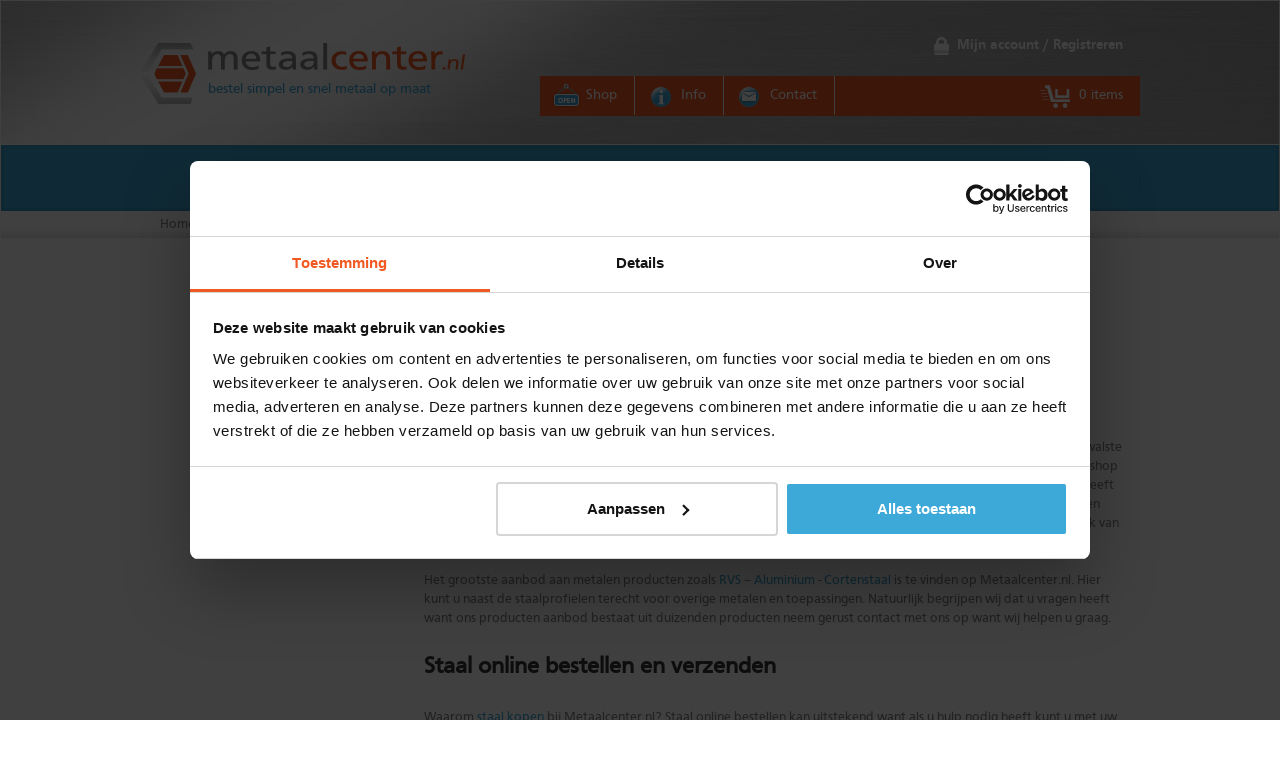

--- FILE ---
content_type: text/html; charset=utf-8
request_url: https://www.metaalcenter.nl/staal-online-bestellen
body_size: 33844
content:
<!DOCTYPE html>
<html xmlns="https://www.w3.org/1999/xhtml" xml:lang="nl" lang="nl">
	<head>
		<meta charset="utf-8">
		<!--
	This website is powered by TYPO3 - inspiring people to share!
	TYPO3 is a free open source Content Management Framework initially created by Kasper Skaarhoj and licensed under GNU/GPL.
	TYPO3 is copyright 1998-2026 of Kasper Skaarhoj. Extensions are copyright of their respective owners.
	Information and contribution at https://typo3.org/
-->
		<link rel="icon" href="/typo3conf/ext/metaalcenter_sitepackage/Resources/Public/Ico/favicon.png" type="image/png">
		<title>Staal online bestellen: Metaalcenter</title>
		<meta name="description" content="Staal online bestellen doe je bij de specialist Goedkoop staal en gratis levering van uw Staal in Nederland en Belgie">
		<meta name="robots" content="index, follow">
		<meta name="viewport" content="width=device-width, initial-scale=1.0">
		<meta name="keywords" content="Online staal, online staal bestellen, staal webshop, staal online, goedkoop staal online, goedkoopste staal online">
		<meta name="twitter:card" content="summary">
		<meta name="revisit-after" content="1 day">
		<meta name="language" content="nl">
		<link rel="stylesheet" href="/typo3temp/assets/css/9465fc87fccf6c771ea5c70b007a97ee.css?1683533332" media="all">
		<link rel="stylesheet" href="/typo3conf/ext/jpfaq/Resources/Public/Styles/jpfaq.css?1677417640" media="all">
		<link rel="stylesheet" href="https://use.fontawesome.com/releases/v5.5.0/css/all.css" media="all">
		<link rel="stylesheet" href="/typo3conf/ext/registration/Resources/Public/Css/Registration.css?1765811014" media="all">
		<link rel="stylesheet" href="/typo3conf/ext/metaalcenter_sitepackage/Resources/Public/Css/bootstrap.css?1765811014" media="all">
		<link rel="stylesheet" href="/typo3conf/ext/metaalcenter_sitepackage/Resources/Public/Css/text.css?1765811014" media="all">
		<link rel="stylesheet" href="/typo3conf/ext/metaalcenter_sitepackage/Resources/Public/Css/forms.css?1765811014" media="all">
		<link rel="stylesheet" href="/typo3conf/ext/metaalcenter_sitepackage/Resources/Public/Css/jpfaq.css?1765811014" media="all">
		<link rel="stylesheet" href="/typo3conf/ext/metaalcenter_sitepackage/Resources/Public/Css/powermail.css?1765811014" media="all">
		<link rel="stylesheet" href="/typo3conf/ext/metaalcenter_sitepackage/Resources/Public/Css/categoryLandingPage.css?1765811014" media="all">
		<script src="https://cdnjs.cloudflare.com/ajax/libs/jquery/3.6.4/jquery.min.js"></script>
		<script src="/typo3conf/ext/metaalcenter_sitepackage/Resources/Public/JavaScript/retina.js?1765811014"></script>
		<meta name="google-site-verification" content="google677707f673d11f39.html">
		<script>
              var ADAPT_CONFIG = {
                 path: '/typo3conf/ext/metaalcenter_sitepackage/Resources/Public/Css/',
                dynamic: true,
                range: [
                  '0px    to 459px  = 320.css',
                  '460px  to 759px  = 460.css',
                  '760px  to 960px  = 768.css',
                  '960px  to 1000px = 960.css',
                  '1000px           = 1000.css'
                ]
              };
            </script>
		<script type="application/ld+json">
            {
              "@context": "http://schema.org",
              "@type": "HardwareStore",
              "priceRange": "$$",
              "name": "Metaalcenter.nl",
              "image": "https://metaalcenter.nl/fileadmin/templates/img/logo_metaalcenter.png",
              "@id": "Metaalcenter.nl",
              "url": "https://metaalcenter.nl",
              "telephone": "+31(0)174296942",
              "address": {
                "@type": "PostalAddress",
                "streetAddress": "Sionsdreef 5",
                "addressLocality": "Den Hoorn",
                "postalCode": "2635BS",
                "addressCountry": "NL"
              },
              "geo": {
                "@type": "GeoCoordinates",
                "latitude": 52.020983,
                "longitude": 4.275827
              },
              "openingHoursSpecification": [{
                "@type": "OpeningHoursSpecification",
                "dayOfWeek": [
                  "Monday",
                  "Tuesday",
                  "Wednesday",
                  "Thursday"
                ],
                "opens": "08:00",
                "closes": "17:00"
              },{
                "@type": "OpeningHoursSpecification",
                "dayOfWeek": "Friday",
                "opens": "08:00",
                "closes": "15:30"
              }]
            }
            </script>
		<link rel="apple-touch-icon-precomposed" sizes="144x144" href="/typo3conf/ext/metaalcenter_sitepackage/Resources/Public/Ico/apple-touch-icon-144-precomposed.png">
		<link rel="apple-touch-icon-precomposed" sizes="114x114" href="/typo3conf/ext/metaalcenter_sitepackage/Resources/Public/Ico/apple-touch-icon-114-precomposed.png">
		<link rel="apple-touch-icon-precomposed" sizes="72x72" href="/typo3conf/ext/metaalcenter_sitepackage/Resources/Public/Ico/apple-touch-icon-72-precomposed.png">
		<link rel="apple-touch-icon-precomposed" href="/typo3conf/ext/metaalcenter_sitepackage/Resources/Public/Ico/apple-touch-icon-57-precomposed.png">
		<link rel="shortcut icon" href="/typo3conf/ext/metaalcenter_sitepackage/Resources/Public/Ico/favicon.png">
		<script type="text/javascript">
                window.addEventListener('DOMContentLoaded', function() {
                    (function(i, s, o, g, r, a, m) {
                        i['GoogleAnalyticsObject'] = r;
                        i[r] = i[r] || function() {
                            (i[r].q = i[r].q || []).push(arguments);
                        }, i[r].l = 1 * new Date();
                        a = s.createElement(o),
                        m = s.getElementsByTagName(o)[0];
                        a.async = 1;
                        a.src = g;
                        m.parentNode.insertBefore(a, m);
                    })(window, document, 'script', 'https://www.google-analytics.com/analytics.js', 'ga');
                    ga('create', 'UA-11953023-2', 'auto');
                    ga('set', 'anonymizeIp', true);
                    ga('send', 'pageview');
                    window.dataLayer = window.dataLayer || [];
                    (function(w, d, s, l, i) {
                        w[l] = w[l] || [];
                        w[l].push({'gtm.start': new Date().getTime(), event: 'gtm.js'});
                        var f = d.getElementsByTagName(s)[0],
                        j = d.createElement(s), dl = l != 'dataLayer' ? '&l=' + l : '';
                        j.async = true;
                        j.src = 'https://www.googletagmanager.com/gtm.js?id=' + i + dl;
                        f.parentNode.insertBefore(j, f);
                    })(window, document, 'script', 'dataLayer', 'GTM-P828XTF');
                });
            </script>
		<script type="text/javascript">
                document.addEventListener('DOMContentLoaded', function() {
                    if (typeof dataLayer === "undefined") {
                        window.dataLayer = [];
                    }
                });
            </script>
		<link rel="alternate" href="https://metaalcenter.nl" hreflang="nl">
		<meta name="geo.region" content="NL-ZH">
		<meta name="geo.placename" content="Den Hoorn">
		<meta name="geo.position" content="52.0209824, 4.275857200000019">
		<meta name="ICBM" content="52.0209824, 4.275857200000019">
		<meta name="language" content="nederland">
		<meta name="contactStreetAddress1"CONTENT="Sionsdreef 5">
		<meta name="contactZipcode"CONTENT=" 2635 BS">
		<meta name="contactCity"CONTENT="Den Hoorn">
		<meta name="contactCountry"CONTENT="The Netherlands">
		<script>
  if(document.documentElement.clientWidth <= 459) {
    document.write('<link rel="stylesheet" type="text/css" href="/typo3conf/ext/metaalcenter_sitepackage/Resources/Public/Css/320.css" media="all">');
  }
  else if(document.documentElement.clientWidth >= 460 && document.documentElement.clientWidth < 759) {
    document.write('<link rel="stylesheet" type="text/css" href="/typo3conf/ext/metaalcenter_sitepackage/Resources/Public/Css/460.css" media="all">');
  }
  else if(document.documentElement.clientWidth >= 760 && document.documentElement.clientWidth < 959) {
    document.write('<link rel="stylesheet" type="text/css" href="/typo3conf/ext/metaalcenter_sitepackage/Resources/Public/Css/768.css" media="all">');
  }
  else if(document.documentElement.clientWidth >= 959 && document.documentElement.clientWidth < 999) {
    document.write('<link rel="stylesheet" type="text/css" href="/typo3conf/ext/metaalcenter_sitepackage/Resources/Public/Css/960.css" media="all">');
  }
  else if(document.documentElement.clientWidth >= 1000) {
    document.write('<link rel="stylesheet" type="text/css" href="/typo3conf/ext/metaalcenter_sitepackage/Resources/Public/Css/1000.css" media="all">');
  }
  //console.log(document.documentElement.clientWidth);
  </script>
		<link rel="canonical" href="https://www.metaalcenter.nl/staal-online-bestellen">
		<script type="application/ld+json">[{"@context":"https:\/\/www.schema.org","@type":"BreadcrumbList","itemListElement":[{"@type":"ListItem","position":1,"item":{"@id":"https:\/\/www.metaalcenter.nl\/","name":"Home"}},{"@type":"ListItem","position":2,"item":{"@id":"https:\/\/www.metaalcenter.nl\/producten","name":"Producten"}},{"@type":"ListItem","position":3,"item":{"@id":"https:\/\/www.metaalcenter.nl\/staal-online-bestellen","name":"Staal online bestellen"}}]}]</script>
		 </head>
	<body>
		<header>
			<div id="head">
				<div id="logovlak"> <a id="logo" href="/"></a> <a id="metaalcenter" href="/"><span class="sr-only">Metaalcenter.nl</span></a> <span id="slogan">bestel simpel en snel metaal op maat</span> </div>
				<div id="navigatievlak"> <a id="nav_account" href="/mijn-account-registreren"><span>Mijn account / Registreren</span></a>
					<div id="hoofdnav"> <a href="/shop" title="Shop" id="nav_shop"><span>Shop</span></a><a href="/info/over-metaalcenternl" title="Info" id="nav_info"><span>Info</span></a><a href="/info/contact" title="Contact" id="nav_contact"><span>Contact</span></a>
						<div class="wrapper"> <a href="/winkelwagen/checkout" id="nav_wagen"> <span class="">0 items</span> </a> </div>
						 </div>
					 </div>
				 </div>
			 </header>
		<nav id="top-nav" style="height: auto;">
			<ul>
				<li id='nav_staal' > <span class='menu_uit ' title='Staal' >Staal</span>
					<div class='megamenu'>
						<ul>
							<li><a href="/staal" title="Overzichtspagina Staal Metaalcenter.nl"><img src="/typo3conf/ext/metaalcenter_sitepackage/Resources/Public/Images/logo_metaalcenter_smaller.png" style="max-height: 23px; padding-right: 7px; border: none;" alt=""><b style="font-size:16px">Staal overzicht</b></a></li>
							<li > <a href='/shop/staal/buisklemsysteem-tubeclamps' title='Buisklemsysteem Tubeclamps' > <img alt='' src='/fileadmin/product-images/tubeclamps2.jpg'> Buisklemsysteem Tubeclamps </a> </li>
							<li > <a href='/shop/staal/gelaste-ronde-constructiebuis' title='gelaste ronde constructiebuis' > <img alt='' src='/fileadmin/product-images/brb_09.jpg'> gelaste ronde constructiebuis </a> </li>
							<li > <a href='/shop/staal/gelaste-ronde-gasbuis' title='gelaste ronde gasbuis' > <img alt='' src='/fileadmin/product-images/brb_02.jpg'> gelaste ronde gasbuis </a> </li>
							<li > <a href='/shop/staal/gelaste-ronde-kasbuis' title='gelaste ronde kasbuis' > <img alt='' src='/fileadmin/product-images/brb_08.jpg'> gelaste ronde kasbuis </a> </li>
							<li > <a href='/shop/staal/gelaste-ronde-klasse-a-buis' title='gelaste ronde klasse A-buis' > <img alt='' src='/fileadmin/product-images/brb_04.jpg'> gelaste ronde klasse A-buis </a> </li>
							<li > <a href='/shop/staal/rechth-buisprofiel-ongeb' title='rechth. buisprofiel ongeb.' > <img alt='' src='/fileadmin/product-images/koker3.jpg'> rechth. buisprofiel ongeb. </a> </li>
							<li > <a href='/shop/staal/rechth-buisprofiel-gebeitst' title='rechth. buisprofiel gebeitst' > <img alt='' src='/fileadmin/product-images/koker3_01.jpg'> rechth. buisprofiel gebeitst </a> </li>
							<li > <a href='/shop/staal/gelaste-ronde-buis' title='gelaste ronde buis' > <img alt='' src='/fileadmin/product-images/brb_06.jpg'> gelaste ronde buis </a> </li>
							<li > <a href='/shop/staal/gelaste-ronde-stoombuis' title='gelaste ronde stoombuis' > <img alt='' src='/fileadmin/product-images/brb_05.jpg'> gelaste ronde stoombuis </a> </li>
							<li > <a href='/shop/staal/vierkant-buisprofiel-gebeitst' title='vierkant buisprofiel gebeitst' > <img alt='' src='/fileadmin/product-images/koker3_02.jpg'> vierkant buisprofiel gebeitst </a> </li>
							<li > <a href='/shop/staal/vierkant-buisprofiel-ongeb' title='vierkant buisprofiel ongeb.' > <img alt='' src='/fileadmin/product-images/koker3_03.jpg'> vierkant buisprofiel ongeb. </a> </li>
							<li > <a href='/shop/staal/koudgewalst-c-profiel' title='Koudgewalst C-profiel' > <img alt='' src='/fileadmin/product-images/kgw_c_profiel.jpg'> Koudgewalst C-profiel </a> </li>
							<li > <a href='/shop/staal/koudgewalst-hoek-dikte-15-mm' title='koudgewalst hoek, dikte 1,5 mm' > <img alt='' src='/fileadmin/product-images/kgw_hoekprofiel.jpg'> koudgewalst hoek, dikte 1,5 mm </a> </li>
							<li > <a href='/shop/staal/koudgewalst-hoek-dikte-2-mm' title='koudgewalst hoek, dikte 2 mm' > <img alt='' src='/fileadmin/product-images/kgw_hoekprofiel_01.jpg'> koudgewalst hoek, dikte 2 mm </a> </li>
							<li > <a href='/shop/staal/koudgewalst-hoek-dikte-3-mm' title='koudgewalst hoek, dikte &gt; 3 mm' > <img alt='' src='/fileadmin/product-images/kgw_hoekprofiel_02.jpg'> koudgewalst hoek, dikte &gt; 3 mm </a> </li>
							<li > <a href='/shop/staal/koudgewalst-rail' title='koudgewalst rail' > <img alt='' src='/fileadmin/product-images/kgw_rail_profiel.jpg'> koudgewalst rail </a> </li>
							<li > <a href='/shop/staal/koudgewalst-u-dikte-15-mm' title='koudgewalst U, dikte 1,5 mm' > <img alt='' src='/fileadmin/product-images/kgw_u_profiel.jpg'> koudgewalst U, dikte 1,5 mm </a> </li>
							<li > <a href='/shop/staal/koudgewalst-u-dikte-2-25-mm' title='koudgewalst U, dikte 2-2,5 mm' > <img alt='' src='/fileadmin/product-images/kgw_u_profiel_01.jpg'> koudgewalst U, dikte 2-2,5 mm </a> </li>
							<li > <a href='/shop/staal/koudgewalst-u-dikte-3-mm-en' title='koudgewalst U, dikte 3 mm en &gt;' > <img alt='' src='/fileadmin/product-images/kgw_u_profiel_02.jpg'> koudgewalst U, dikte 3 mm en &gt; </a> </li>
							<li > <a href='/shop/staal/blank-getrokken-platstaal' title='blank getrokken platstaal' > <img alt='' src='/fileadmin/product-images/plat_02.jpg'> blank getrokken platstaal </a> </li>
							<li > <a href='/shop/staal/blank-rondstaal' title='blank rondstaal' > <img alt='' src='/fileadmin/product-images/rond_03.jpg'> blank rondstaal </a> </li>
							<li > <a href='/shop/staal/blank-getrokken-vierkantstaal' title='blank getrokken vierkantstaal' > <img alt='' src='/fileadmin/product-images/vierkant_03.jpg'> blank getrokken vierkantstaal </a> </li>
							<li > <a href='/shop/staal/warmgewalst-klein-u-staal' title='warmgewalst klein-u staal' > <img alt='' src='/fileadmin/product-images/wgw_klein_u.jpg'> warmgewalst klein-u staal </a> </li>
							<li > <a href='/shop/staal/warmgewalst-hoekstaal' title='warmgewalst hoekstaal' > <img alt='' src='/fileadmin/product-images/wgw_hoek.jpg'> warmgewalst hoekstaal </a> </li>
							<li > <a href='/shop/staal/warmgewalst-platstaal' title='warmgewalst platstaal' > <img alt='' src='/fileadmin/product-images/plat.jpg'> warmgewalst platstaal </a> </li>
							<li > <a href='/shop/staal/corten-plaatstaal' title='Corten plaatstaal' > <img alt='' src='/fileadmin/product-images/corten.jpg'> Corten plaatstaal </a> </li>
							<li > <a href='/shop/staal/electrol-verzinkt-plaatstaal' title='electrol. verzinkt plaatstaal' > <img alt='' src='/fileadmin/product-images/plaat_02.jpg'> electrol. verzinkt plaatstaal </a> </li>
							<li > <a href='/shop/staal/koudgewalst-blank-plaatstaal' title='koudgewalst blank plaatstaal' > <img alt='' src='/fileadmin/product-images/plaat_03.jpg'> koudgewalst blank plaatstaal </a> </li>
							<li > <a href='/shop/staal/conttherm-verzinkt-plaatstaal' title='cont.therm verzinkt plaatstaal' > <img alt='' src='/fileadmin/product-images/plaat_01.jpg'> cont.therm verzinkt plaatstaal </a> </li>
							<li > <a href='/shop/staal/warmgewalst-tranenplaat' title='warmgewalst tranenplaat' > <img alt='' src='/fileadmin/product-images/plaat_04.jpg'> warmgewalst tranenplaat </a> </li>
							<li > <a href='/shop/staal/warmgewalst-plaatstaal' title='warmgewalst plaatstaal' > <img alt='' src='/fileadmin/product-images/plaat.jpg'> warmgewalst plaatstaal </a> </li>
							<li > <a href='/shop/staal/warmgewalst-rondstaal' title='warmgewalst rondstaal' > <img alt='' src='/fileadmin/product-images/rond_02.jpg'> warmgewalst rondstaal </a> </li>
							<li > <a href='/shop/staal/warmgewalst-stripstaal' title='Warmgewalst stripstaal' > <img alt='' src='/fileadmin/product-images/plat_01.jpg'> Warmgewalst stripstaal </a> </li>
							<li > <a href='/shop/staal/warmgewalst-t-staal' title='warmgewalst t-staal' > <img alt='' src='/fileadmin/product-images/T_profiel.jpg'> warmgewalst t-staal </a> </li>
							<li > <a href='/shop/staal/warmgewalst-vierkantstaal' title='warmgewalst vierkantstaal' > <img alt='' src='/fileadmin/product-images/vierkant_02.jpg'> warmgewalst vierkantstaal </a> </li>
							<li > <a href='/shop/staal/he-a-balkstaal' title='HE-A balkstaal' > <img alt='' src='/fileadmin/product-images/balk_hea_01.jpg'> HE-A balkstaal </a> </li>
							<li > <a href='/shop/staal/ipe-balkstaal' title='IPE balkstaal' > <img alt='' src='/fileadmin/product-images/balk_ipe_01.jpg'> IPE balkstaal </a> </li>
							<li > <a href='/shop/staal/unp-balkstaal' title='UNP balkstaal' > <img alt='' src='/fileadmin/product-images/balk_unp_01.jpg'> UNP balkstaal </a> </li>
						</ul>
					</div>
				</li>
				<li id='nav_rvs' > <span class='menu_uit ' title='RVS' >RVS</span>
					<div class='megamenu'>
						<ul>
							<li><a href="/rvs" title="Overzichtspagina RVS Metaalcenter.nl"><img src="/typo3conf/ext/metaalcenter_sitepackage/Resources/Public/Images/logo_metaalcenter_smaller.png" style="max-height: 23px; padding-right: 7px; border: none;" alt=""><b style="font-size:16px">RVS overzicht</b></a></li>
							<li > <a href='/shop/rvs/rvs-buisprofiel-ongeslepen' title='rvs buisprofiel, ongeslepen' > <img alt='' src='/fileadmin/product-images/koker3_04.jpg'> rvs buisprofiel, ongeslepen </a> </li>
							<li > <a href='/shop/rvs/rvs-buisprofiel-geslepen' title='rvs buisprofiel geslepen' > <img alt='' src='/fileadmin/product-images/koker3_05.jpg'> rvs buisprofiel geslepen </a> </li>
							<li > <a href='/shop/rvs/rvs-ronde-buis' title='rvs ronde buis' > <img alt='' src='/fileadmin/product-images/brb.jpg'> rvs ronde buis </a> </li>
							<li > <a href='/shop/rvs/rvs-ronde-buis-geslepen' title='rvs ronde buis geslepen' > <img alt='' src='/fileadmin/product-images/brb_01.jpg'> rvs ronde buis geslepen </a> </li>
							<li > <a href='/shop/rvs/rvs-hoekprofiel' title='rvs hoekprofiel' > <img alt='' src='/fileadmin/product-images/wgw_hoek_01.jpg'> rvs hoekprofiel </a> </li>
							<li > <a href='/shop/rvs/rvs-plat-geslit' title='rvs plat, geslit' > <img alt='' src='/fileadmin/product-images/plat_03.jpg'> rvs plat, geslit </a> </li>
							<li > <a href='/shop/rvs/rvs-plaatfinish2b-geen-folie' title='rvs plaat,finish2B, geen folie' > <img alt='' src='/fileadmin/product-images/plaat_08.jpg'> rvs plaat,finish2B, geen folie </a> </li>
							<li > <a href='/shop/rvs/rvs-plaat-geslepen' title='rvs plaat, geslepen' > <img alt='' src='/fileadmin/product-images/plaat_09.jpg'> rvs plaat, geslepen </a> </li>
							<li > <a href='/shop/rvs/rvs-rond' title='rvs rond' > <img alt='' src='/fileadmin/product-images/rond.jpg'> rvs rond </a> </li>
							<li > <a href='/shop/rvs/rvs-vierkant' title='rvs vierkant' > <img alt='' src='/fileadmin/product-images/vierkant_01.jpg'> rvs vierkant </a> </li>
						</ul>
					</div>
				</li>
				<li id='nav_aluminium' > <span class='menu_uit ' title='Aluminium' >Aluminium</span>
					<div class='megamenu'>
						<ul>
							<li><a href="/aluminium" title="Overzichtspagina Aluminium Metaalcenter.nl"><img src="/typo3conf/ext/metaalcenter_sitepackage/Resources/Public/Images/logo_metaalcenter_smaller.png" style="max-height: 23px; padding-right: 7px; border: none;" alt=""><b style="font-size:16px">Aluminium overzicht</b></a></li>
							<li > <a href='/shop/aluminium/aluminium-ronde-buis' title='aluminium ronde buis' > <img alt='' src='/fileadmin/product-images/brb_07.jpg'> aluminium ronde buis </a> </li>
							<li > <a href='/shop/aluminium/aluminium-hoek-profiel' title='aluminium hoek-profiel' > <img alt='' src='/fileadmin/product-images/alu_hoek.jpg'> aluminium hoek-profiel </a> </li>
							<li > <a href='/shop/aluminium/aluminium-plat' title='aluminium plat' > <img alt='' src='/fileadmin/product-images/plat_04.jpg'> aluminium plat </a> </li>
							<li > <a href='/shop/aluminium/aluminium-plaat' title='aluminium plaat' > <img alt='' src='/fileadmin/product-images/plaat_05.jpg'> aluminium plaat </a> </li>
							<li > <a href='/shop/aluminium/aluminium-tranenplaat-ongeb' title='aluminium tranenplaat ongeb.' > <img alt='' src='/fileadmin/product-images/plaat_06.jpg'> aluminium tranenplaat ongeb. </a> </li>
							<li > <a href='/shop/aluminium/aluminium-tranenplaat-gebeitst' title='aluminium tranenplaat gebeitst' > <img alt='' src='/fileadmin/product-images/plaat_07.jpg'> aluminium tranenplaat gebeitst </a> </li>
							<li > <a href='/shop/aluminium/aluminium-rond' title='aluminium rondstaf' > <img alt='' src='/fileadmin/product-images/rond_01.jpg'> aluminium rondstaf </a> </li>
							<li > <a href='/shop/aluminium/aluminium-t-profiel' title='aluminium T-profiel' > <img alt='' src='/fileadmin/product-images/T_profiel_01.jpg'> aluminium T-profiel </a> </li>
							<li > <a href='/shop/aluminium/aluminium-u-profiel' title='aluminium U-profiel' > <img alt='' src='/fileadmin/product-images/alu_u_2.jpg'> aluminium U-profiel </a> </li>
							<li > <a href='/shop/aluminium/aluminium-vierkant' title='aluminium vierkant' > <img alt='' src='/fileadmin/product-images/vierkant.jpg'> aluminium vierkant </a> </li>
							<li > <a href='/shop/aluminium/aluminium-buisprofiel' title='aluminium buisprofiel' > <img alt='' src='/fileadmin/product-images/koker3_06.jpg'> aluminium buisprofiel </a> </li>
						</ul>
					</div>
				</li>
				<li id='nav_diverse' > <span class='menu_uit ' title='Diverse' >Diverse</span>
					<div class='megamenu'>
						<ul>
							<li><a href="/diverse" title="Overzichtspagina Diverse Metaalcenter.nl"><img src="/typo3conf/ext/metaalcenter_sitepackage/Resources/Public/Images/logo_metaalcenter_smaller.png" style="max-height: 23px; padding-right: 7px; border: none;" alt=""><b style="font-size:16px">Diverse overzicht</b></a></li>
							<li > <a href='/shop/diverse/divers' title='Divers' > <img alt='' src='/fileadmin/templates/img/nietgevonden-smallest.jpg'> Divers </a> </li>
						</ul>
					</div>
				</li>
				<li class='' id = 'nav_toepassingen' > <span class='menu_uit ' title='Toepassing' >Toepassingen</span>
					<div class='megamenu'>
						<ul>
							<li class=''><a href='/toepassingen/rvs-achterwanden-voor-keukens' title='Achterwanden keuken' > <img alt='' src='/fileadmin/product-images/rvs_achterwand_keuken_foto_1.jpg' width='310' height='133'> <span class='menu_uit'>Achterwanden keuken</span> </a></li>
							<li class=''><a href='/toepassingen/toepassingen-met-buiskoppelingen-tubeclamps' title='Buiskoppelingen' > <img alt='' src='/fileadmin/product-images/tubeclamps4_02.jpg' width='310' height='133'> <span class='menu_uit'>Buiskoppelingen</span> </a></li>
						</ul>
					</div>
				</li>
			</ul>
			 </nav>
		<div id="kruimelspoor">
			<div id="kruimelspoorinner"><a href="/" target="_self" title="Home">Home</a></div>
		</div>
		<section>
			<div class="clearfix"></div>
			<div class="sidebarleft"> </div>
			<div class="contentbox">
				<div id="c257" class="frame frame-default frame-type-text frame-layout-0">
					<h1>Staal online bestellen</h1>
					<h2>Vaste verzendkosten € 15 ex btw. Boven € 250 ex BTW gratis verzending - afhalen altijd gratis</h2>
					<p>Staal online bestellen. Metaalcenter.nl heeft het grootste en voordeligste assortiment&nbsp;in <a href="https://www.metaalcenter.nl/staal-kopen-bestel-online-staalprofielen-op-maat-metaalcenternl" target="_blank">Staal</a>. Varianten als koudgewalste profielen,&nbsp;vierkante staalprofielen&nbsp;en&nbsp;u-staalprofielen&nbsp;Plaatstaal en Rondstaal ontbreken dan ook niet. Op onze webshop koopt u snel en gemakkelijk uw gewenste producten.Van <a href="/staal-platen">stalen platen</a> tot aan <a href="/stalen-buizen">stalen buizen</a> en <a href="/stalen-kokers">stalen kokers</a>. Alles heeft een scherpe prijs, waar u het hele jaar door van kunt profiteren. Maar ook Staal op maat kunt u online bestellen. Geen enkel probleem wij maken het voor u op maat en zorgen dat het op de juiste maat wordt gezaagd. Ervaar het gemak van online staal bestellen bij <a href="https://www.metaalcenter.nl/" target="_blank">Metaalcenter.nl</a>.<br> <br> Het grootste aanbod aan metalen producten zoals <a href="https://www.metaalcenter.nl/roestvrijstaal-ruim-aanbod-roestvrijstaal-metaalcenternl" target="_blank">RVS</a>&nbsp;– <a href="https://www.metaalcenter.nl/aluminium" title="Opens external link in current window" target="_self">Aluminium</a>&nbsp;- <a href="https://www.metaalcenter.nl/cortenstaal" title="Opens external link in current window" target="_self">Cortenstaal</a>&nbsp;is te vinden op Metaalcenter.nl. Hier kunt u naast de staalprofielen terecht voor overige&nbsp;metalen en toepassingen. Natuurlijk begrijpen wij dat u vragen heeft want ons producten aanbod bestaat uit duizenden producten neem gerust contact met ons op want wij helpen u graag.</p>
					<h2>Staal online bestellen en verzenden</h2>
					<p>Waarom <a href="https://www.metaalcenter.nl/staal-kopen" target="_blank">staal kopen</a> bij Metaalcenter.nl? Staal online bestellen kan uitstekend want als u hulp nodig heeft kunt u met uw vragen direct terecht in onze online chat waar we u graag helpen. Of het nu om technische vragen gaat of om maatvoering of speciale producten wij helpen u verder. Als u uiteindelijk u order heeft gedaan zullen wij hem binnen vierentwintig uur naar u veilig en goed verpakt verzenden. Wij zijn niet alleen één van de grootste aanbieders op internet die staal online leveren tegen een uitermate scherpe prijs. Maar wij versturen orders boven de 250 Euro (ex BTW) zelfs gratis naar u en leveren ook <a href="https://www.metaalcenter.nl/staal-bestellen-belgie" target="_blank">staal in België</a>. Mocht u uw staal met spoed nodig hebben dan kunnen wij zelfs voor u regelen dat we het direct bezorgen. Éen telefoontje is genoeg. Als u éénmaal online staal heeft besteld bij Metaalcenter.nl wilt u niets anders meer, want wij willen maar één ding en dat is dat u maximaal tevreden bent.</p>
					<h2>Staal online bestellen doe je bij de grootste en goedkoopste leverancier</h2>
					 </div>
				<div id="c258" class="frame frame-default frame-type-image frame-layout-0">
					<div class="ce-image ce-center ce-above">
						<div class="ce-gallery" data-ce-columns="1" data-ce-images="1">
							<div class="ce-outer">
								<div class="ce-inner">
									<div class="ce-row">
										<div class="ce-column">
											<figure class="image"> <img class="image-embed-item" src="/fileadmin/_processed_/2/7/csm_staal_kopen_583e03e1e3.jpg" width="600" height="400" loading="lazy" alt=""> </figure>
											 </div>
										 </div>
									 </div>
								 </div>
							 </div>
						 </div>
					 </div>
				 </div>
			<div class="clearfix"></div>
			 </section>
		<section>
			<div class="clearfix"></div>
			<div style="text-align: center;">
				<h3>Vandaag Staal - Aluminium - RVS of Cortenstaal bestellen morgen in huis</h3>
				<p>Volg ons op : <a href="https://nl.pinterest.com/metaalcenternl/" target="_blank">Pinterest</a> en <a href="https://www.facebook.com/metaalcenter" target="_blank">Facebook</a> of <a href="https://www.youtube.com/channel/UCeM6W3bBWJ4Z1AdVD9KelIA" target="_blank">Youtube</a></p>
				<div class="rich-snippet text-center">
					<div itemscope itemtype="http://data-vocabulary.org/Review-aggregate"><span class="strong" itemprop="itemreviewed">Metaalcenter.nl</span><span itemprop="rating" itemscope itemtype="http://data-vocabulary.org/Rating"><span itemprop="average"> 9,2</span> / <span itemprop="best">10</span></span> -<span itemprop="count"> 856 </span> Reviews @ <a target="_blank" href=" https://www.feedbackcompany.com/nl-nl/reviews/metaalcenter-nl/">Feedbackcompany</a></div>
				</div>
			</div>
			<div class="clearfix"></div>
			 </section>
		<footer>
			<div id="info">
				<div id="info_inner">
					<div class="footerblok" id="foot_waarborg"></div>
					<div class="footerblok" id="foot_informatie">
						<div id="c4" class="frame frame-default frame-type-textpic frame-layout-0">
							<div class="ce-textpic ce-center ce-above">
								<div class="ce-gallery" data-ce-columns="1" data-ce-images="1">
									<div class="ce-outer">
										<div class="ce-inner">
											<div class="ce-row">
												<div class="ce-column">
													<figure class="image"> <img class="image-embed-item" title="Bedrijfgegevens, veel gestelde vragen, voorwaarden, en meer." alt="Bedrijfgegevens, veel gestelde vragen, voorwaarden, en meer." src="/fileadmin/templates/img/footer_informatie.jpg" width="141" height="105" loading="lazy"> </figure>
													 </div>
												 </div>
											 </div>
										 </div>
									 </div>
								<div class="ce-bodytext">
									<p><a href="/info/over-metaalcenternl" title="Opens internal link in current window" class="internal-link">Bedrijfgegevens, veel gestelde vragen, voorwaarden, en meer.</a></p>
									 </div>
								 </div>
							 </div>
						 </div>
					<div class="footerblok" id="foot_betaalmethoden">
						<div id="c6" class="frame frame-default frame-type-textpic frame-layout-0">
							<div class="ce-textpic ce-center ce-above">
								<div class="ce-gallery" data-ce-columns="1" data-ce-images="1">
									<div class="ce-outer">
										<div class="ce-inner">
											<div class="ce-row">
												<div class="ce-column">
													<figure class="image"> <img class="image-embed-item" src="/fileadmin/user_upload/footer_betalingsmogelijkheden.jpg" width="141" height="105" loading="lazy" alt=""> </figure>
													 </div>
												 </div>
											 </div>
										 </div>
									 </div>
								<div class="ce-bodytext">
									<p>Veilig online betalen met diverse betalings- mogelijkden en snel thuis bezorgd.</p>
									 </div>
								 </div>
							 </div>
						 </div>
					<div class="footerblok" id="foot_social">
						<div id="c7" class="frame frame-default frame-type-textpic frame-layout-0">
							<div class="ce-textpic ce-center ce-above">
								<div class="ce-gallery" data-ce-columns="1" data-ce-images="1">
									<div class="ce-outer">
										<div class="ce-inner">
											<div class="ce-row">
												<div class="ce-column">
													<figure class="image"> <img class="image-embed-item" src="/fileadmin/templates/img/footer_social.jpg" width="141" height="105" loading="lazy" alt=""> </figure>
													 </div>
												 </div>
											 </div>
										 </div>
									 </div>
								<div class="ce-bodytext">
									<p><a href="https://www.facebook.com/metaalcenter" title="Metaalcenter Facebook" target="_blank" class="external-link-new-window" rel="noreferrer">Like ons, laat ons zien wat je gemaakt hebt en inspireer zo mede metaal bouwers.</a></p>
									 </div>
								 </div>
							 </div>
						 </div>
					<div class="footerblok" id="foot_nieuwsbrief"></div>
					 </div>
				 </div>
			<div id="extra">
				<div id="extra_inner"> <a href="/disclaimer">Disclaimer</a><a href="/info/voorwaarden">&nbsp;-&nbsp;Algemene voorwaarden</a><span>&#169;&nbsp;2026&nbsp;Metaalcenter.nl&nbsp;- Sionsdreef 5 2635 BS - Den Hoorn</span> </div>
				 </div>
			 </footer>
		<script src="/typo3conf/ext/registration/Resources/Public/Script/JqueryValidation.js?1765811014"></script>
		<script src="/typo3conf/ext/metaalcenter_sitepackage/Resources/Public/JavaScript/adapt.min.js?1765811014"></script>
		<script src="/typo3conf/ext/metaalcenter_sitepackage/Resources/Public/JavaScript/megamenu.js?1765811014"></script>
		<script src="/typo3conf/ext/metaalcenter_sitepackage/Resources/Public/JavaScript/bootstrap.min.js?1765811014"></script>
		<script src="/typo3conf/ext/metaalcenter_sitepackage/Resources/Public/JavaScript/js.cookie.js?1765811014"></script>
		<script src="/typo3conf/ext/metaalcenter_sitepackage/Resources/Public/JavaScript/general.js?1765811014"></script>
		<script src="/typo3conf/ext/jpfaq/Resources/Public/Javascript/jpFaq.js?1677417640"></script>
		<script src="/typo3conf/ext/powermail/Resources/Public/JavaScript/Powermail/Form.min.js?1699011205" defer="defer"></script>
		<script type="text/javascript">
            document.addEventListener('DOMContentLoaded', function() {
                const feedbackScript = document.createElement('script');
                feedbackScript.src = '//beoordelingen.feedbackcompany.nl/widget/34836.js';
                var feedbackDiv = document.getElementById('foot_waarborg');
                feedbackDiv.appendChild(feedbackScript);
            });
        </script>
		 </body>
	 </html>

--- FILE ---
content_type: text/css
request_url: https://www.metaalcenter.nl/typo3conf/ext/metaalcenter_sitepackage/Resources/Public/Css/jpfaq.css?1765811014
body_size: 172
content:
form#jpfaqSearch {
    margin-bottom: 0;
}

form#jpfaqSearch label {
    display: none;
}

form#jpfaqSearch input {
    margin-bottom: 0;
}

ul.jpfaqList > li > h3 {
    font-size: 17px;
    margin: 0;
    padding: 0;
}

.jpfaqList > li {
    margin: 0;
}

.jpfaqList > li h3.toggleTrigger {
    background: url('/typo3conf/ext/jpfaq/Resources/Public/Images/plus.png') no-repeat left 45%;
}

.jpfaqList > li h3.questionUnfolded {
    background: url('/typo3conf/ext/jpfaq/Resources/Public/Images/min.png') no-repeat left 45%;
}

.tx-jpfaq form input.form-control, .tx-jpfaq form textarea.form-control {
    width: 98% !important;
}


--- FILE ---
content_type: text/css
request_url: https://www.metaalcenter.nl/typo3conf/ext/metaalcenter_sitepackage/Resources/Public/Css/powermail.css?1765811014
body_size: 106
content:
.tx-powermail .container-fluid {
    padding:0 !important;
}

.powermail_fieldwrap {
    max-width: 480px;
}

.tx-powermail form > h3,
.powermail_legend {
    display: none !important;
}

.powermail-errors-list {
    margin: 0 !important;
    padding: 0 !important;
    list-style: none;
}

.powermail-errors-list li {
    margin: 0 0 15px !important;
    color: #f15922;
    font-weight: bold;
}

.powermail_confirmation h1 {
    font-size: 21px !important;
}


--- FILE ---
content_type: text/css
request_url: https://www.metaalcenter.nl/typo3conf/ext/metaalcenter_sitepackage/Resources/Public/Css/categoryLandingPage.css?1765811014
body_size: 240
content:
.material-categories {
  display: grid;
  grid-template-columns: repeat(3, 1fr);
  grid-gap: 2rem;
}
@media only screen and (max-width: 600px) {
  .material-categories {
    grid-template-columns: repeat(2, 1fr);
  }
}
.material-categories a:hover {
  text-decoration: none;
}
.material-categories .material-category-block {
  display: flex;
  flex-direction: column;
  align-items: center;
  margin: 1rem 0;
  padding: 14px;
  background: white;
  box-shadow: 0 0 20px 0 rgba(50, 50, 50, 0.75);
}
.material-categories .material-category-block h3 {
  margin-bottom: 0;
  font-size: 18px;
  text-transform: capitalize;
  text-align: left;
}
.material-categories .material-category-block .material-category-desc {
  margin: 1rem 0 0.5rem 0;
  color: #848585;
}
.material-categories .material-category-block p:last-child {
  margin-bottom: 0;
}


--- FILE ---
content_type: application/javascript; charset=UTF-8
request_url: https://beoordelingen.feedbackcompany.nl/widget/34836.js
body_size: 1875
content:
(function(){
	// Localize jQuery variable
	//var jQuery;

	// Load jQuery if not present
	if (window.jQuery === undefined) {
	    var script_tag = document.createElement('script');
	    script_tag.setAttribute("type","text/javascript");
	    script_tag.setAttribute("src","https://ajax.googleapis.com/ajax/libs/jquery/1.4.2/jquery.min.js");
	    if (script_tag.readyState) {
			script_tag.onreadystatechange = function () { // For old versions of IE
	        	if (this.readyState == 'complete' || this.readyState == 'loaded') {
	            	scriptLoadHandler();
				}
			};
	    }
	    else {
	    	script_tag.onload = scriptLoadHandler;
	    }
	    (document.getElementsByTagName("head")[0] || document.documentElement).appendChild(script_tag);
	} else {
	    jQuery = window.jQuery;
	    main();
	}

	// Called once jQuery has loaded
	function scriptLoadHandler() {
	    jQuery = window.jQuery.noConflict(true);
	    main();
	}

	function callback(data){
		
			var myTFCWidgetContainer = jQuery('#tfcwidgetcontainer34836');
			// for old widgets
			if(myTFCWidgetContainer.length == 0) {
				myTFCWidgetContainer = jQuery('#tfcwidgetcontainer');
			}
		

		myHTML = '';
		if (typeof data.HTML != 'undefined') {	myHTML = data.HTML; } else {myHTML = data.html;}
		myTFCWidgetContainer.html(myHTML);
	}


	function main() {
	    jQuery(document).ready(function($) {
			callback({"html":"<!-- Widget 23 -->\n<meta name=\"robots\" content=\"noindex, follow\">\n<style type=\"text/css\">\na {outline: none;}\na img {border:none;}\n#main_div\t{float: left; clear: both; margin:0px 0px 0px 0px; padding:1px; width: 100%; height: auto; background-color: #dddddd; display: inline; box-sizing: border-box; font-size: 12px; overflow: hidden;}\n#main_div_inner\t{float: left; clear: both; width: 100%; height: auto; background-color: #ffffff;}\n#title\t{float: left; clear: both; width: 100%; height:41px; padding: 20px 0 0 0; overflow: hidden; color:#3ca9d8; font-family: Tahoma, Arial, Helvetica, sans-serif; font-size:133.333333333333%; font-weight: bold; background-color: #ffffff; text-align:center; border-bottom: solid 1px #dddddd;}\n#rating_div\t{float: left; clear: both; width: 202px; height:30px; padding: 4px 0 0 0; overflow: hidden; position: relative; left: 50%; margin-left: -101px;}\n#stars_div\t{float: left; clear: both; width: 105px; height:30px; overflow: hidden; position: absolute; top: 10px; left:50%; margin:0 0 0 -86px;}\n#stars_div DIV {float: left;}\n#avgrating\t{float: left; clear: both; width: 68px; height:30px; overflow: hidden; position: absolute; top: 11px; left:50%; margin:0 0 0 29px;}\n#avgrating .innertxt1\t{color: #3ca9d8; font-family: Tahoma, Arial, Helvetica, sans-serif; font-size: 122%; font-weight: bold;}\n#avgrating .innertxt1 .innertxt2\t{color: #3ca9d8; font-family: Tahoma, Arial, Helvetica, sans-serif; font-weight: bold;}\n#counter_div\t{float: left; clear: both; width: 100%; padding: 0 0 0 0; margin: 8px 0 5px 0; overflow: hidden; color:#3ca9d8; font-family:tahoma, Arial, Helvetica, sans-serif; font-size:100%; font-weight: bold; background-color: #ffffff; text-align:center;}\n#link_div\t{float: left; clear: both; width: 90%; height: 25px; margin: 6px 5% 9px 5%; padding: 5px 0 0 0; background-color: #3ca9d8; border: none; text-align: center;}\n#link_div A\t{color:#ffffff; text-decoration:none; font-family:tahoma, Arial, Helvetica, sans-serif; font-size: 122%;}\n#bottom_div\t{float: left; clear: both; width: 100%; padding: 0 0 4px 0; text-align: center;}\n#bottom_div A\t{margin: 0 16px 0 0;}\n</style>\n<div id=\"main_div\">\n<div id=\"main_div_inner\" onclick=\"TFCWgovisit()\" style=\"cursor:pointer;*cursor:hand;\">\n<div id=\"title\">Klantbeoordelingen</div>\n<div id=\"rating_div\">\n<div id=\"stars_div\">\n<div><img src=\"https://www.feedbackcompany.com/samenvoordeel/scripts/flexreview/img/flat-stars/star_full.png\" class=\"retina\" alt=\"\" width=\"20\" height=\"20\" /></div>\n<div><img src=\"https://www.feedbackcompany.com/samenvoordeel/scripts/flexreview/img/flat-stars/star_full.png\" class=\"retina\" alt=\"\" width=\"20\" height=\"20\" /></div>\n<div><img src=\"https://www.feedbackcompany.com/samenvoordeel/scripts/flexreview/img/flat-stars/star_full.png\" class=\"retina\" alt=\"\" width=\"20\" height=\"20\" /></div>\n<div><img src=\"https://www.feedbackcompany.com/samenvoordeel/scripts/flexreview/img/flat-stars/star_full.png\" class=\"retina\" alt=\"\" width=\"20\" height=\"20\" /></div>\n<div><img src=\"https://www.feedbackcompany.com/samenvoordeel/scripts/flexreview/img/flat-stars/star_half.png\" class=\"retina\" alt=\"\" width=\"20\" height=\"20\" /></div>\n</div>\n<div id=\"avgrating\"><span class=\"innertxt1\">(9.2/<span class=\"innertxt2\">10</span>)</span></div>\n</div>\n<div id=\"counter_div\">967 beoordelingen</div>\n<div id=\"link_div\"><a href=\"https://www.feedbackcompany.com/nl-nl/reviews/metaalcenter%2dnl/\" onclick=\"TFCWunsetGovisit()\" target=\"_blank\">Bekijk alle beoordelingen</a></div>\n<div id=\"bottom_div\"><a href=\"https://www.feedbackcompany.com/nl-nl/reviews/metaalcenter%2dnl/\" onclick=\"TFCWunsetGovisit()\" target=\"_blank\"><img src=\"https://www.feedbackcompany.com/samenvoordeel/scripts/flexreview/img/tfclogo_footer_multi_bw.png?v=2\" border=\"0\" alt=\"\" width=\"140\" height=\"17\" id=\"footerimg\" /></a></div>\n</div>\n</div>\n<SCRIPT LANGUAGE=\"JavaScript\" TYPE=\"text/javascript\">\nvar TFCWwasclicked=0;\nfunction TFCWunsetGovisit(){\nTFCWwasclicked=1;\n}\nfunction TFCWgovisit(){\nif(TFCWwasclicked==0){\nwindow.open('https://www.feedbackcompany.com/nl-nl/reviews/metaalcenter%2dnl/');\n}\n}\nfunction TFCWsetRetinaImages(){\n// Set pixelRatio to 1 if the browser doesn't offer it up.\nvar pixelRatio = !!window.devicePixelRatio ? window.devicePixelRatio : 1;\n// have already loaded, we'll jump in as soon as possible.\nif (pixelRatio > 1) {\njQuery('img.retina').each(function() {\n// Very naive replacement that assumes no dots in file names.\nthesrc = jQuery(this).attr('src');\nif(thesrc.indexOf(\"_2x.png\") < 0){\nthesrc = thesrc.replace(\".png\",\"_2x.png\");\n}\njQuery(this).attr('width', jQuery(this).width());\njQuery(this).attr('height', jQuery(this).height());\njQuery(this).attr('src', thesrc);\n});\n}\n}\n//pager button handler for reviews page\njQuery(document).ready(function(){\nwindow.setTimeout(TFCWsetRetinaImages, 1000);\n});\n</SCRIPT>\n"});
		});
	}
})();